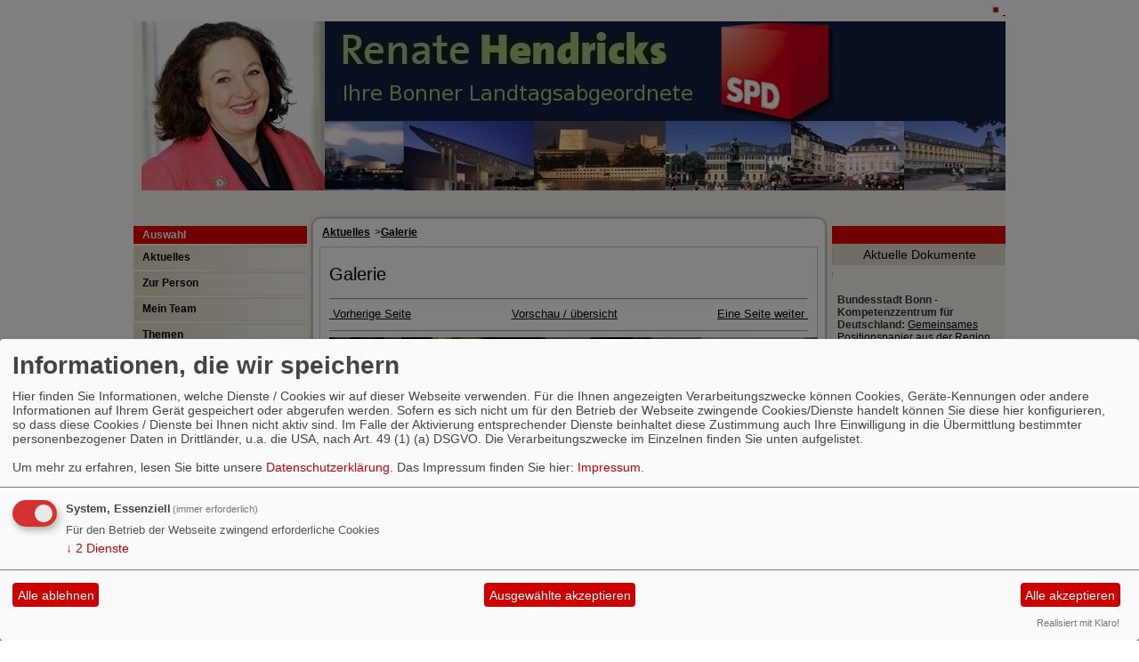

--- FILE ---
content_type: text/html; charset=utf-8
request_url: https://www.renate-hendricks.de/galerie/s:19381/
body_size: 3259
content:
<?xml version="1.0" encoding="utf-85"?><!DOCTYPE html PUBLIC "-//W3C//DTD XHTML 1.0 Transitional//EN" "http://www.w3.org/TR/xhtml1/DTD/xhtml1-transitional.dtd">
<html xmlns="http://www.w3.org/1999/xhtml" xml:lang="de" lang="de">

<head>

<meta http-equiv="Content-Type" content="text/html;charset=utf-8" />

<title>Galerie - Renate Hendricks</title> 
<link rel="stylesheet" type="text/css" href="/_websozicms/corner/themes/umbra1000/style.css" title="Standard" media="screen, projection" />
<style type="text/css" media="screen, projection"><!-- #headbg {background-image: url(/images/user_pages/Banner2012.jpg);}--></style>
<link rel="stylesheet" type="text/css" href="/_websozicms/corner/themes/umbra1000/druck.css" media="print" /><meta name="keywords" content="Renate Hendricks" />
<meta name="description" content="Renate Hendricks" />
<meta name="robots" content="INDEX,FOLLOW" />
<meta name="language" content="de" />
<meta name="revisit-after" content="10 days" />
<link rel="canonical" href="https://www.renate-hendricks.de/galerie/s:19381/" />
<link rel="shortcut icon" href="/_websozicms/assets/favicon.ico" type="image/x-icon" />
<meta property="og:type" content="website" />
<meta property="og:title" content="Galerie - Renate Hendricks" />

<script defer type="text/javascript" src="/_websozicms/assets/css_js/klaro/config.js"></script>
<link rel="stylesheet" type="text/css" href="/_websozicms/assets/css_js/klaro/klaro.min.css">
<script defer type="text/javascript" src="/_websozicms/assets/css_js/klaro/klaro-no-css.js"></script><!--renhendricks-->
<link rel="stylesheet" href="/_websozicms/assets/css_js/system.min.3.css" />

<link rel="stylesheet" href="/_websozicms/assets/css_js/font-awesome/5.0.1/css/fontawesome-all.min.css" />
<link rel="alternate" type="application/rss+xml" title="Renate Hendricks Newsticker (RSS)" href="https://www.renate-hendricks.de/index.xml" />
<link rel="alternate" type="application/atom+xml" title="Renate Hendricks Newsticker (Atom)" href="https://www.renate-hendricks.de/atom.xml" />
<link rel="alternate" type="application/atom+xml" title="Renate Hendricks Termine (Atom + Gdata)" href="https://www.renate-hendricks.de/calendar.xml" />

<script type="text/javascript" src="/_websozicms/assets/css_js/jquery/3.6.0/jquery-3.6.0.min.js"></script>
<script type="text/javascript" src="/_websozicms/assets/css_js/jqueryui/1.12.1/jquery-ui.min.js"></script>
<link rel="stylesheet" href="/_websozicms/assets/css_js/jqueryui/1.12.1/themes/base/jquery-ui.min.css">
<script type="text/javascript" src="/_websozicms/assets/css_js/system.min.2.js"></script>
<script type="text/javascript">(function ($) { $(function() { $(".mj_accordion").mjAccordion()}); }(jQuery)); </script>
<script type="text/javascript">(function ($) { $(function() { $(".mj_tab").mjTab()}); }(jQuery)); </script></head>

<body>


<div id="gesamt">

	<!-- oben -->

	<div id="navtop">
	
		<img alt="* " src="/_websozicms/corner/themes/umbra1000/gif/quadrat_small.gif" width="8" height="8" class="point" />
		<a href="http://&nbsp;" class="extern">&nbsp;</a>	</div>


	<div id="headbg">
		<img src="/images/user_pages/Leer3.gif" width="190" id="logo" alt="" />		<div id="headtext"></div>
	</div>


	<!-- /oben -->

	<div id="imgline1">&nbsp;</div>
	<!-- links -->
	<div id="left">
		<div class="menublock">
			<h1 class="h1">Auswahl</h1>
			
<div class="navcontent">
<a name="nav"></a>

<ul class="nav">
<li> <a href="/index.php">Aktuelles</a><span class="hide">.</span></li>

<li> <a href="/zur-person/">Zur Person</a><span class="hide">.</span></li>

<li> <a href="/mein-team/">Mein Team</a><span class="hide">.</span></li>

<li> <a href="/themen/">Themen</a><span class="hide">.</span></li>

<li> <strong><a href="/galerie/">Galerie</a></strong><span class="hide">.</span></li>

<li> <a href="/form/284/">Kontakt</a><span class="hide">.</span></li>

<li> <a href="/2815-archiv/">Archiv</a><span class="hide">.</span></li>

<li> <a href="/form/314/">Newsletter</a><span class="hide">.</span></li>

<li> <a href="/index.php?mod=menu&amp;op=sitemap">Seitenübersicht</a><span class="hide">.</span></li>

<li> <a href="/impressum/">Impressum</a><span class="hide">.</span></li>
</ul></div>		</div>
		
	<div class="left">
		<h1> Suchen </h1>
		<div class="text">
		 
<form action="index.php" method="get" style="margin:0" class="suche">
<p style="margin:0">
<input size="20" type="text" name="query" value="" /><input type="submit" name="Suchen" value="Suchen"/>
<input type="hidden" name="mod" value="search" />
<input type="hidden" name="op" value="e" />
<input type="hidden" name="min" value="0" />
<input type="hidden" name="offset" value="10" />
<input type="hidden" name="menu" value="" />

</p>
</form>



		</div>
		<div class="clear">&nbsp;</div>
	</div>	</div>
	<!-- /links -->

	<!-- inhalt -->
	
		<div class="content3" id="content">
		<div class="h2"><ul id="bread_and_crump" title="Ihre Position:"><li><a href="/index.php">Aktuelles</a></li><li>&gt;</li><li><a href="/galerie/" class="active">Galerie</a></li></ul>&nbsp;</div>
			
	<div class="tsb">
		<h1> Galerie </h1>
		<div class="text">
		 
<hr />
<p class="center">
<a href="/galerie/s:19988/" title="Vorherige Seite" style="float: left; vertical-align: middle"><img src="https://www.wscms-nrw.de/_websozicms/assets/bb_links.png" alt="" class="editimg" /> Vorherige Seite</a>

<a href="/galerie/s:19353/" style="float: right; vertical-align: middle" title="Eine Seite weiter">Eine Seite weiter <img src="https://www.wscms-nrw.de/_websozicms/assets/bb_rechts.png" alt="" class="editimg" /></a>

<a href="/galerie/preview:1/">Vorschau / übersicht</a>

</p>
<hr class="clearboth" />
<div class="pagelayout10 page" id="page_2986">
<div class="clearboth">


<p class="articleImg"><img src="/images/user_pages/Frau_Hendricks_Blutspende.jpg" alt="" width="549" height="366" /></p>
<p>
Renate Hendricks beim Blutspenden im Rahmen des 1. Bonner Blutspendemarathons am 09. November 2008 Das Blut erfüllt im menschlichen Körper vielfältige Aufgaben: Die roten Blutkörperchen sind für den Sauerstofftransport verantwortlich, die Blutplättchen sorgen zusammen mit dem Eiweiß im Blutplasma für die Blutstillung und Blutgerinnung, die weißen Blutkörperchen erfüllen Aufgaben in der Infektionsabwehr. Patienten benötigen die lebensrettenden Bluttransfusionen nach großem Blutverlust bei Unfällen und Operationen oder auch wegen eingeschränkter Blutneubildung beispielsweise nach einer Chemotherapie bei bösartigen Erkrankungen. Die Blutspende ist ein unschätzbarer Dienst, mit dem Spenderinnen und Spender schwerstkranken Patienten zur Gesundung verhelfen oder Leben ermöglichen. Blutspender erbringen freiwillig eine wichtige Leistung für die Gemeinschaft.</p>

</div>

<div class="clearall">&nbsp;</div>
</div> 
		</div>
		<div class="clear">&nbsp;</div>
	</div>	</div>
	<!-- /inhalt -->

	<div id="right">
	<div class="h1">&nbsp;</div>
	<!-- rechts -->
	
	<div class="tdright">
		<h1> Aktuelle Dokumente </h1>
		<div class="text">
		 <div class="column" style="margin: 0px 0px 13px; color: rgb(51, 50, 51); line-height: normal; font-family: Helvetica;">
<p>&nbsp;</p>

<ul>
<li><strong><span style="font-size: 12px;"><span style="font-family: arial,helvetica,sans-serif;">Bundesstadt Bonn - Kompetenzzentrum f&uuml;r Deutschland: </span></span></strong><a href="http://www.renate-hendricks.de/dl/160704_Region_Bonn_Positionspapier_Webversion.pdf"><span style="font-size: 12px;"><span style="font-family: arial,helvetica,sans-serif;">Gemeinsames Positionspapier aus der Region</span></span></a></li>
<li><a href="/dl/Folien_BHKG_FvO_aktuell.pdf"><span style="font-family: arial,helvetica,sans-serif;"><span style="font-size: 12px;">Die Feuerwehr im Mittelpunkt - Das Gesetz &uuml;ber den Brandschutz, die Hilfeleistung und den Katastrophenschutz und das Projekt FeuerwEHRENsache</span></span></a></li>
<li><a href="https://www.schulministerium.nrw.de/docs/bp/Ministerium/Presse/Pressemitteilungen/2015_-16_-Legislaturperiode/PM20150521/Bericht-Landtag-Evaluation-Stand.pdf"><span style="font-family: arial, helvetica, sans-serif;"><span style="font-size: 12px;">Bericht der Landesregierung &uuml;ber die Evaluation des&nbsp;</span></span></a><span style="font-family: arial, helvetica, sans-serif;"><span style="font-size: 12px;"><a href="https://www.schulministerium.nrw.de/docs/bp/Ministerium/Presse/Pressemitteilungen/2015_-16_-Legislaturperiode/PM20150521/Bericht-Landtag-Evaluation-Stand.pdf">Gesetzes zur F&ouml;rderung kommunaler Aufwendungen f&uuml;r die schulische Inklusion</a></span></span><span style="font-family: arial, helvetica, sans-serif;"><span style="font-size: 12px;"><a href="https://www.schulministerium.nrw.de/docs/bp/Ministerium/Presse/Pressemitteilungen/2015_-16_-Legislaturperiode/PM20150521/Bericht-Landtag-Evaluation-Stand.pdf">&#8203;</a></span></span></li>
<li><span style="font-family: arial, helvetica, sans-serif;"><span style="font-size: 12px;"><a href="https://www.schulministerium.nrw.de/docs/bp/Ministerium/Presse/Pressemitteilungen/2015_-16_-Legislaturperiode/PM20150521/Bericht-Landtag-Evaluation-Stand.pdf">&#8203;</a></span></span><a href="https://www.schulministerium.nrw.de/docs/bp/Ministerium/Presse/Pressemitteilungen/2015_-16_-Legislaturperiode/PM20150521/Bericht-Schwarz-Klemm-Kemper.pdf"><span style="font-size: 12px;"><span style="font-family: arial, helvetica, sans-serif;">Erster Bericht zur Evaluation des Gesetzes zur F&ouml;rderung kommunaler Aufwendungen f&uuml;r die schulische Inklusion in Nordrhein-Westfalen&nbsp;</span></span></a></li>
<li><span style="font-size: 12px;"><span style="font-family: arial,helvetica,sans-serif;"><a href="http://www.landtag.nrw.de/portal/WWW/dokumentenarchiv/Dokument/MMD16-7145.pdf">NRW braucht ein breites B&uuml;ndnis f&uuml;r Fl&uuml;chtlinge</a></span></span></li>
<li><span style="font-family: arial,helvetica,sans-serif;"><span style="font-size: 12px;"><a href="http://www.schulministerium.nrw.de/docs/Schulpolitik/G8/index.html">Weiterentwicklung des Gymnasiums G8</a></span></span></li>
</ul>
</div>

		</div>
		<div class="clear">&nbsp;</div>
	</div>
	<div class="tdright">
		<h1> Die SPD in NRW </h1>
		<div class="text">
		 <p><strong>Die SPD-Landtagsfraktion</strong><br />
<a href="http://www.spd-fraktion.landtag.nrw.de/spdinternet/www/startseite/index.jsp"><img src="/images/user_pages/fraktion.jpg" alt="" width="146" height="69" /></a></p>

<p><strong>Die NRW SPD</strong><br />
<a href="http://www.nrwspd.de/html/-1/welcome/index.html"><img src="/images/user_pages/nrwspd.jpg" alt="" width="144" height="73" /></a></p>


		</div>
		<div class="clear">&nbsp;</div>
	</div>
	<div class="tdright">
		<h1> Die SPD in Bonn </h1>
		<div class="text">
		 <p><a href="http://www.spd-bonn.de/"><img src="/images/user_pages/SPD-UB-Logo-neu.jpg" alt="" width="144" height="85" /></a></p>


		</div>
		<div class="clear">&nbsp;</div>
	</div>	</div>
	<!-- /rechts -->

	<div id="imgline2">&nbsp;</div>
	<div class="center" id="footer">
	<p> - 007236859 -  </p>

<p>&copy; <a href="http://websozis.de">WebsoziCMS 3.9.8</a> - <a href="index.php?mod=portal" title="&uuml;bersicht aller Teilnehmer am Landesportal">Befreundete Seiten</a><br />&nbsp;</p>	</div>


</div>


</body>
</html>


--- FILE ---
content_type: text/css
request_url: https://www.renate-hendricks.de/_websozicms/corner/themes/umbra1000/style.css
body_size: 1268
content:
/*Geändert: Harald 26.02.2006*/


/* Farben und Hintergrundbilder */

body {
padding: 0;
margin: 0;
background: #fff;
color: #000;
font-size: 75%;
font-family: verdana, sans-serif;
}

* {
font-size: 1em;
margin-top: 0;
}

h1, h2, h3 {
font-family: 'bitstream vera sans', verdana, sans-serif;
}

input, textarea, select, button {
font-family: 'Courier New', mono;
font-size: 110%;
}

optgroup, select {
font-family: 'Courier New', mono;
}

input[type=submit] {
background: #E6DEC9;
color: #000;
font-family: verdana, sans-serif;
font-size: 80%;
padding: 2px 4px;
border: 2px outset #E6DEC9;
}

/*
input[type=submit]:hover, input[type=submit]:focus {
background: #F5F4EE;
color: #000;
border: 2px outset #F5F4EE;
}

input[type=submit]:active {
background: #F5F4EE;
color: #000;
border: 2px inset #F5F4EE;
}
*/

table, p, h1, h2, h3, h4, h5, h6 {
margin-bottom: 0.7em;
}

td, th {
vertical-align: top;
text-align: left;
}

a {
background: transparent;
color: #000;
}

a:visited {
background: transparent;
color: #CF0017;
}

a:hover {
background: #fff;
color: #000;
}

blockquote {
background: #DEEDF9;
color: #000;
margin: 0;
padding: 4px;
}

table, td {
background: transparent;
color: #000;
}

fieldset {
border: 1px solid #fff;
background: #DEEDF9;
color: #000;
}

legend {
background: transparent;
background: #DEEDF9;
color: #000;
}

pre, code {
font-size: 120%;
}

/* --------------------- */

#gesamt {
margin-bottom: 0;
width: 980px;
background-image: url(gif/bg1.png);
margin: auto;
}

#logo {
position: relative;
width: 190px;
}

#headbg {
position: relative;
background-image: url(gif/head_bg.gif);
background-repeat: no-repeat;
background-position: right top;
background-color: #F5F4EE;
color: #000;
}

#navtop {
clear: both;
text-align: right;
padding: 5px 0;
background: #fff;
color: #000;
}

#headtext {
text-align: right;
font-size: 2.9em;
word-spacing: -1px;
text-align: center;
background: #F5F4EE;
color: #000;
padding-top: 10px;
}
/*
position: absolute;
top: 0;
right: 0;
height: 70px;
width: 100%;
padding-top: 16px;
padding-right: 20px;
}

html>body #headtext {
height: 54px;
}*/


/* --------------------- */

.h1 {
background: #E60003;
color: #fff;
padding: 4px 10px !important;
line-height: 100%;
}

.h2 {
padding: 0 12px;
}

.h2 ul, .h2 li {
display: inline;
margin: 0;
padding: 0;
}

.h2 a, .h2 a:visited, .h2 a:hover {
padding-right: 5px;
font-weight: bold;
white-space: pre;
}

/* --------------------- */

#left {
width: 200px;
padding-right: 5px;
float: left;
}

html>body #left {
width: 195px;
}

.left text, .menublock {
margin-bottom: 4px;
position: relative;
}

/* Ebene 1 / allgemein Navigation */

ul.nav, ul.nav li, ul.nav ul {
display: inline;
margin: 0;
padding: 0;
}

ul.nav li li a {
font-size: 90%;
}

ul.nav a {
background-color: #F5F4EE;
background-image: url(gif/bg-nav.png);
color: inherit;
padding: 6px 10px;
padding-right: 3px;
margin-top: 2px;
border-bottom: 1px solid #E3DBCC;
border-right: 1px solid #eee;
display: block;	
font-weight: bold;
}

ul.nav a:hover {
background-color: #fff;
background-image: url(gif/bg-nav-hover.png);
color: inherit;
}

ul.nav a:visited {
background-color: #fff;
color: #c00;
}

/* Ebene 2 */
ul.nav ul li a {
background: #E3DBCC;
color: inherit;
padding: 3px 4px;
border-left: 10px solid #AB9E82;
font-weight: normal;
}

/* Ebene 3 */
ul.nav ul li  ul li a {
padding: 3px 4px;
border-left: 20px solid #AB9E82;
}

ul.nav strong a, ul.nav strong a:visited {
background: #fff;
color: #c00;
}

.nav a {
text-decoration: none;
}

.hnav {
padding: 6px 10px;
margin: 0;
}

#right ul.nav a {
font-weight: normal;
margin: 0 -6px;
}

/* --------------------- */

#right {
background: #F5F4EE;
color: #000;
width: 200px;
float: right;
padding-left: 5px;
}

html>body #right {
width: 195px;
}

#right .text, #right h1 {
padding: 4px 5px;
border-left: 1px solid #ccc;
}

.tdright {
border-bottom: 2px solid #fff;
padding-bottom: 4px;
margin-bottom: 1px;
}

#right h1 {
background: #E3DBCC;
color: #000;
font-weight: normal;
font-size: 120%;
text-align: center;
}

#right ul {
margin: 0;
padding: 0;
list-style-type: none;
}

#right li {
list-style-type: none;
}

/* --------------------- */


#content a:hover, #right a:hover {
text-decoration: none;
}

#left h1, #content h1, #right h1 {
position: relative;
margin-bottom: 6px !important;
}

#left h1.h1 {
margin-bottom: 0 !important;
}

#left .text, #left h1, #left h2  {
padding: 4px 5px;
}

/* --------------------- */

#imgline1 {
background-image: url(gif/bg2.png);
background-repeat: no-repeat;
background-position: top left;
height: 30px;
overflow: hidden;
}

#imgline2 {
background-image: url(gif/bg3.png);
background-repeat: no-repeat;
background-position: top left;
height: 30px;
overflow: hidden;
clear: both;
}

/* --------------------- */


#content {
background-color: transparent;
color: #000;
float: left;
width: 578px;
}

#content h1 {
padding: 10px 0px;
font-size: 150%;
line-height: 110%;
font-weight: normal;
}

#content h2 {
font-size: 130%;
font-weight: normal;
}

#content .tsb h1 a {
font-size: 50%;
}

#content .text {
width: 534px;
line-height: 140%;
}

html>body #content .text {
width: 538px;
}

#content h1 a {
border-width: 0 !important;
}

#content h1 a:visited {
}

#content h1 a:hover {
}

#content h1 dfn {
border-bottom: 1px solid #ccc;
font-size: 60%;
padding: 3px;
position: relative;
}

#content h1 dfn a {
background: #99C8FF;
color: #000;
}

#content h1 dfn a:visited {
background: #99C8FF;
color: #000;
}

#content .content3, #content .content2 {
background: transparent;
color: #000;
line-height: 150%;
}

#content .tmb {
border: 1px solid #ccc;
color: #000;
padding: 10px;
margin: 10px 12px;
}

#content .tsb {
margin: 9px;
padding: 10px;
border: 1px solid #ccc;
font-size: 110%;
}

#content .bm {
padding: 4px 14px 12px 14px;
}

/* --------------------- */

#footer {
background: #F5F4EE !important;
border-top: 2px solid #ccc;
clear: both;
padding: 4px;
}

/* --------------------- */

a .nachrichten, .nachrichten a:link, .nachrichten a:visited, .nachrichten a:hover {
border-width: 0 !important;
}

dl.nachrichten dt {
border-bottom: 1px solid #ccc !important;
}

.artikelcount {
float: right;
}

.articlenav {
font-size: 0.9em;
border: 1px solid #ccc;
padding: 4px;
}

ul.nav, .nav li {
display: inline;
margin: 0;
padding: 0;
}

.nav a {
display: block;
}

.box {
border: 1px solid #ccc; 
padding: 4px; 
margin-bottom: 10px;
}

.boxl {
float: left; 
width: 40%;
}

.boxr {
float: right; 
width: 58%;
}